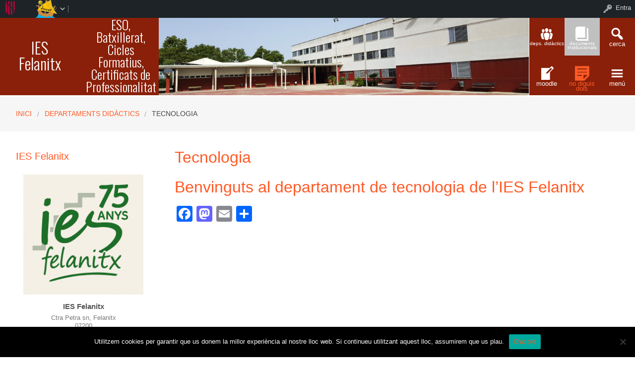

--- FILE ---
content_type: text/html; charset=UTF-8
request_url: https://www.iesfelanitx.cat/departaments-didactics/tecnologia/
body_size: 64049
content:


<!DOCTYPE html>
<!--[if lt IE 7]><html lang="ca" class="no-js lt-ie9 lt-ie8 lt-ie7"><![endif]-->
<!--[if ( IE 7 )&!( IEMobile )]><html lang="ca" class="no-js lt-ie9 lt-ie8"><![endif]-->
<!--[if ( IE 8 )&!( IEMobile )]><html lang="ca" class="no-js lt-ie9"><![endif]-->
<!--[if gt IE 8]><!--> <html lang="ca" class="no-js"><!--<![endif]-->

<head>

    <!-- Add common styles to all themes -->
    <style>

    /* ESTILS WIDGET CALENDAR */
    .widget .simcal-events-dots b{
        color: #ff5a26 !important;
    }

    .widget .simcal-today > div > span.simcal-day-label.simcal-day-number{
        border: 2px solid #ff5a26 !important;
    }
    /* FI ESTILS WIDGET CALENDAR */
</style>
    <style>
    .box-title{
        background-color:#ff2a2a    }
    .box-description{
        background-color:#ff5a26    }
    #icon-11, #icon-23{
        background-color:#ff5a26    }
    #icon-21, #icon-13{
        background-color:#ff2a2a    }
    button#icon-22 {
        color:#ff5a26 !important;
    }
    /** 2015.11.13 @nacho: Display correct color for arrows on SideMenuWalker Menu**/
    h1, h2, h3, h4, h5, h6, a, .dropDown.dashicons {
        color: #ff5a26  !important;
	
    }
    #menu-panel {
            border-bottom: 2px solid #ff5a26    }

    .entry-comments,
    .entry-categories>a,
    .entry-tags >a {
        color: #ff5a26  !important;
    }
    .entry-comments:before,
    .entry-categories:before,
    .entry-tags:before{
            color: #ff5a26     }
    .menu-link, .sub-menu-link {
            color: #ff5a26 !important;
    }
    .gce-today span.gce-day-number{
        border: 3px solid #ff5a26!important;
    }
    .gce-widget-grid .gce-calendar th abbr,
    .simcal-week-day {
        color: #ff5a26    }
    .button {
        color: #ff2a2a !important;
    }
    .button:hover {
        background-color:#ff2a2a !important;
        color:white !important;
    }

    #footer {
        background-color: #ff5a26    }
   
    @media screen and (max-width: 48.063em) {
        #icon-email{
            background-color:#ff5a26;
            opacity: 1;
        }
        #icon-maps{
           background-color:#ff5a26;
            opacity: 0.8;
        }
        #icon-phone{
           background-color:#ff5a26;
            opacity: 0.5;
        }
        #icon-11{
            background-color:#ff5a26;
            opacity: 0.8;
        }
        #icon-12{
           background-color:#ff5a26 !important;
            opacity: 0.5;
        }
        #icon-13{
           background-color:#ff5a26;
            opacity: 1;
        }
        #icon-21{
            background-color:#ff5a26 !important;
            opacity: 0.5;
        }
        #icon-22{
           background-color:#ff5a26 !important;
           opacity: 1;
        }
        button#icon-22{
            color:white !important;
        }
        #icon-23{
           background-color:#ff5a26;
            opacity: 0.8;
        }
    }

        
</style>

    <link href='https://fonts.googleapis.com/css?family=Oswald:400,300' rel='stylesheet' type='text/css'>
    <link href="https://maxcdn.bootstrapcdn.com/font-awesome/4.3.0/css/font-awesome.min.css" rel="stylesheet">

    <style>
#wpadminbar #wp-admin-bar-wccp_free_top_button .ab-icon:before {
	content: "\f160";
	color: #02CA02;
	top: 3px;
}
#wpadminbar #wp-admin-bar-wccp_free_top_button .ab-icon {
	transform: rotate(45deg);
}
</style>
<meta name='robots' content='max-image-preview:large' />
    <meta charset="UTF-8"/>
    <title>Tecnologia | IES Felanitx</title>

    <!-- google chrome frame for ie -->
    <meta http-equiv="X-UA-Compatible" content="IE=edge,chrome=1">

    <!-- mobile meta -->
    <meta name="HandheldFriendly" content="True">
    <meta name="MobileOptimized" content="320">
    <meta name="viewport" content="width=device-width, initial-scale=1.0"/>

        <link rel="shortcut icon" href="https://www.iesfelanitx.cat/wp-content/uploads/sites/41/2019/06/logoies.jpg">
    <link rel="pingback" href="https://www.iesfelanitx.cat/xmlrpc.php">

    <link rel='dns-prefetch' href='//static.addtoany.com' />
<link rel='dns-prefetch' href='//cdn.datatables.net' />
<link rel='dns-prefetch' href='//s.w.org' />
<link rel="alternate" type="application/rss+xml" title="IES Felanitx &raquo; canal d&#039;informació" href="https://www.iesfelanitx.cat/feed/" />
<link rel="alternate" type="application/rss+xml" title="IES Felanitx &raquo; Canal dels comentaris" href="https://www.iesfelanitx.cat/comments/feed/" />
		<script type="text/javascript">
			window._wpemojiSettings = {"baseUrl":"https:\/\/s.w.org\/images\/core\/emoji\/13.1.0\/72x72\/","ext":".png","svgUrl":"https:\/\/s.w.org\/images\/core\/emoji\/13.1.0\/svg\/","svgExt":".svg","source":{"concatemoji":"https:\/\/www.iesfelanitx.cat\/wp-includes\/js\/wp-emoji-release.min.js"}};
			!function(e,a,t){var n,r,o,i=a.createElement("canvas"),p=i.getContext&&i.getContext("2d");function s(e,t){var a=String.fromCharCode;p.clearRect(0,0,i.width,i.height),p.fillText(a.apply(this,e),0,0);e=i.toDataURL();return p.clearRect(0,0,i.width,i.height),p.fillText(a.apply(this,t),0,0),e===i.toDataURL()}function c(e){var t=a.createElement("script");t.src=e,t.defer=t.type="text/javascript",a.getElementsByTagName("head")[0].appendChild(t)}for(o=Array("flag","emoji"),t.supports={everything:!0,everythingExceptFlag:!0},r=0;r<o.length;r++)t.supports[o[r]]=function(e){if(!p||!p.fillText)return!1;switch(p.textBaseline="top",p.font="600 32px Arial",e){case"flag":return s([127987,65039,8205,9895,65039],[127987,65039,8203,9895,65039])?!1:!s([55356,56826,55356,56819],[55356,56826,8203,55356,56819])&&!s([55356,57332,56128,56423,56128,56418,56128,56421,56128,56430,56128,56423,56128,56447],[55356,57332,8203,56128,56423,8203,56128,56418,8203,56128,56421,8203,56128,56430,8203,56128,56423,8203,56128,56447]);case"emoji":return!s([10084,65039,8205,55357,56613],[10084,65039,8203,55357,56613])}return!1}(o[r]),t.supports.everything=t.supports.everything&&t.supports[o[r]],"flag"!==o[r]&&(t.supports.everythingExceptFlag=t.supports.everythingExceptFlag&&t.supports[o[r]]);t.supports.everythingExceptFlag=t.supports.everythingExceptFlag&&!t.supports.flag,t.DOMReady=!1,t.readyCallback=function(){t.DOMReady=!0},t.supports.everything||(n=function(){t.readyCallback()},a.addEventListener?(a.addEventListener("DOMContentLoaded",n,!1),e.addEventListener("load",n,!1)):(e.attachEvent("onload",n),a.attachEvent("onreadystatechange",function(){"complete"===a.readyState&&t.readyCallback()})),(n=t.source||{}).concatemoji?c(n.concatemoji):n.wpemoji&&n.twemoji&&(c(n.twemoji),c(n.wpemoji)))}(window,document,window._wpemojiSettings);
		</script>
		<style type="text/css">
img.wp-smiley,
img.emoji {
	display: inline !important;
	border: none !important;
	box-shadow: none !important;
	height: 1em !important;
	width: 1em !important;
	margin: 0 .07em !important;
	vertical-align: -0.1em !important;
	background: none !important;
	padding: 0 !important;
}
</style>
	<link rel='stylesheet' id='common-functions-css'  href='https://www.iesfelanitx.cat/wp-content/mu-plugins/common/styles/common-functions.css' type='text/css' media='all' />
<link rel='stylesheet' id='cnss_font_awesome_css-css'  href='https://www.iesfelanitx.cat/wp-content/plugins/easy-social-icons/css/font-awesome/css/all.min.css' type='text/css' media='all' />
<link rel='stylesheet' id='cnss_font_awesome_v4_shims-css'  href='https://www.iesfelanitx.cat/wp-content/plugins/easy-social-icons/css/font-awesome/css/v4-shims.min.css' type='text/css' media='all' />
<link rel='stylesheet' id='cnss_css-css'  href='https://www.iesfelanitx.cat/wp-content/plugins/easy-social-icons/css/cnss.css' type='text/css' media='all' />
<link rel='stylesheet' id='dashicons-css'  href='https://www.iesfelanitx.cat/wp-includes/css/dashicons.min.css' type='text/css' media='all' />
<link rel='stylesheet' id='admin-bar-css'  href='https://www.iesfelanitx.cat/wp-includes/css/admin-bar.min.css' type='text/css' media='all' />
<link rel='stylesheet' id='normalize-css'  href='https://www.iesfelanitx.cat/wp-content/themes/reactor/library/css/normalize.css' type='text/css' media='all' />
<link rel='stylesheet' id='foundation-css'  href='https://www.iesfelanitx.cat/wp-content/themes/reactor/library/css/foundation.min.css' type='text/css' media='all' />
<link rel='stylesheet' id='reactor-css'  href='https://www.iesfelanitx.cat/wp-content/themes/reactor/library/css/reactor.css' type='text/css' media='all' />
<link rel='stylesheet' id='wp-block-library-css'  href='https://www.iesfelanitx.cat/wp-includes/css/dist/block-library/style.min.css' type='text/css' media='all' />
<link rel='stylesheet' id='bp-login-form-block-css'  href='https://www.iesfelanitx.cat/wp-content/plugins/buddypress/bp-core/css/blocks/login-form.min.css' type='text/css' media='all' />
<link rel='stylesheet' id='bp-member-block-css'  href='https://www.iesfelanitx.cat/wp-content/plugins/buddypress/bp-members/css/blocks/member.min.css' type='text/css' media='all' />
<link rel='stylesheet' id='bp-members-block-css'  href='https://www.iesfelanitx.cat/wp-content/plugins/buddypress/bp-members/css/blocks/members.min.css' type='text/css' media='all' />
<link rel='stylesheet' id='bp-dynamic-members-block-css'  href='https://www.iesfelanitx.cat/wp-content/plugins/buddypress/bp-members/css/blocks/dynamic-members.min.css' type='text/css' media='all' />
<link rel='stylesheet' id='bp-latest-activities-block-css'  href='https://www.iesfelanitx.cat/wp-content/plugins/buddypress/bp-activity/css/blocks/latest-activities.min.css' type='text/css' media='all' />
<link rel='stylesheet' id='bp-recent-posts-block-css'  href='https://www.iesfelanitx.cat/wp-content/plugins/buddypress/bp-blogs/css/blocks/recent-posts.min.css' type='text/css' media='all' />
<link rel='stylesheet' id='bp-friends-block-css'  href='https://www.iesfelanitx.cat/wp-content/plugins/buddypress/bp-friends/css/blocks/friends.min.css' type='text/css' media='all' />
<link rel='stylesheet' id='bp-group-block-css'  href='https://www.iesfelanitx.cat/wp-content/plugins/buddypress/bp-groups/css/blocks/group.min.css' type='text/css' media='all' />
<link rel='stylesheet' id='bp-groups-block-css'  href='https://www.iesfelanitx.cat/wp-content/plugins/buddypress/bp-groups/css/blocks/groups.min.css' type='text/css' media='all' />
<link rel='stylesheet' id='bp-dynamic-groups-block-css'  href='https://www.iesfelanitx.cat/wp-content/plugins/buddypress/bp-groups/css/blocks/dynamic-groups.min.css' type='text/css' media='all' />
<link rel='stylesheet' id='bp-sitewide-notices-block-css'  href='https://www.iesfelanitx.cat/wp-content/plugins/buddypress/bp-messages/css/blocks/sitewide-notices.min.css' type='text/css' media='all' />
<link rel='stylesheet' id='gutenberg-pdfjs-css'  href='https://www.iesfelanitx.cat/wp-content/plugins/pdfjs-viewer-shortcode/inc/../blocks/dist/style.css' type='text/css' media='all' />
<link rel='stylesheet' id='cookie-notice-front-css'  href='https://www.iesfelanitx.cat/wp-content/plugins/cookie-notice/css/front.min.css' type='text/css' media='all' />
<link rel='stylesheet' id='email-subscribers-css'  href='https://www.iesfelanitx.cat/wp-content/plugins/email-subscribers/lite/public/css/email-subscribers-public.css' type='text/css' media='all' />
<link rel='stylesheet' id='style-grup_classe-css'  href='https://www.iesfelanitx.cat/wp-content/plugins/grup-classe/css/grup_classe.css' type='text/css' media='all' />
<link rel='stylesheet' id='wsl-widget-css'  href='https://www.iesfelanitx.cat/wp-content/plugins/wordpress-social-login/assets/css/style.css' type='text/css' media='all' />
<link rel='stylesheet' id='advanced-page-visit-counter-css'  href='https://www.iesfelanitx.cat/wp-content/plugins/advanced-page-visit-counter/public/css/advanced-page-visit-counter-public.css' type='text/css' media='all' />
<link rel='stylesheet' id='bp-admin-bar-css'  href='https://www.iesfelanitx.cat/wp-content/plugins/buddypress/bp-core/css/admin-bar.min.css' type='text/css' media='all' />
<link rel='stylesheet' id='bp-legacy-css-css'  href='https://www.iesfelanitx.cat/wp-content/plugins/buddypress/bp-templates/bp-legacy/css/buddypress.min.css' type='text/css' media='screen' />
<link rel='stylesheet' id='widgetopts-styles-css'  href='https://www.iesfelanitx.cat/wp-content/plugins/widget-options/assets/css/widget-options.css' type='text/css' media='all' />
<link rel='stylesheet' id='parent-style-css'  href='https://www.iesfelanitx.cat/wp-content/themes/reactor/style.css' type='text/css' media='all' />
<link rel='stylesheet' id='child-style-css'  href='https://www.iesfelanitx.cat/wp-content/themes/reactor-primaria-1/style.css' type='text/css' media='all' />
<link rel='stylesheet' id='simcal-qtip-css'  href='https://www.iesfelanitx.cat/wp-content/plugins/google-calendar-events/assets/generated/vendor/jquery.qtip.min.css' type='text/css' media='all' />
<link rel='stylesheet' id='simcal-default-calendar-grid-css'  href='https://www.iesfelanitx.cat/wp-content/plugins/google-calendar-events/assets/generated/default-calendar-grid.min.css' type='text/css' media='all' />
<link rel='stylesheet' id='simcal-default-calendar-list-css'  href='https://www.iesfelanitx.cat/wp-content/plugins/google-calendar-events/assets/generated/default-calendar-list.min.css' type='text/css' media='all' />
<link rel='stylesheet' id='addtoany-css'  href='https://www.iesfelanitx.cat/wp-content/plugins/add-to-any/addtoany.min.css' type='text/css' media='all' />
<link rel='stylesheet' id='authorizer-public-css-css'  href='https://www.iesfelanitx.cat/wp-content/plugins/authorizer/css/authorizer-public.css' type='text/css' media='all' />
<link rel='stylesheet' id='sccss_style-css'  href='https://www.iesfelanitx.cat/?sccss=1' type='text/css' media='all' />
<!--[if lte IE 8]>
<link rel='stylesheet' id='ie8-style-css'  href='https://www.iesfelanitx.cat/wp-content/themes/reactor/library/css/ie8.css' type='text/css' media='all' />
<![endif]-->
<script type='text/javascript' src='https://www.iesfelanitx.cat/wp-includes/js/jquery/jquery.min.js' id='jquery-core-js'></script>
<script type='text/javascript' src='https://www.iesfelanitx.cat/wp-includes/js/jquery/jquery-migrate.min.js' id='jquery-migrate-js'></script>
<script type='text/javascript' src='https://www.iesfelanitx.cat/wp-content/plugins/easy-social-icons/js/cnss.js' id='cnss_js-js'></script>
<script type='text/javascript' id='addtoany-core-js-before'>
window.a2a_config=window.a2a_config||{};a2a_config.callbacks=[];a2a_config.overlays=[];a2a_config.templates={};a2a_localize = {
	Share: "Comparteix",
	Save: "Desa",
	Subscribe: "Subscriure's",
	Email: "Correu electrònic",
	Bookmark: "Preferit",
	ShowAll: "Mostra tots",
	ShowLess: "Mostra menys",
	FindServices: "Cerca servei(s)",
	FindAnyServiceToAddTo: "Troba instantàniament qualsevol servei per a afegir a",
	PoweredBy: "Potenciat per",
	ShareViaEmail: "Comparteix per correu electrònic",
	SubscribeViaEmail: "Subscriu-me per correu electrònic",
	BookmarkInYourBrowser: "Afegiu l'adreça d'interès al vostre navegador",
	BookmarkInstructions: "Premeu Ctrl+D o \u2318+D per afegir als preferits aquesta pàgina",
	AddToYourFavorites: "Afegiu als vostres favorits",
	SendFromWebOrProgram: "Envia des de qualsevol adreça o programa de correu electrònic",
	EmailProgram: "Programa de correu electrònic",
	More: "Més&#8230;",
	ThanksForSharing: "Gràcies per compartir!",
	ThanksForFollowing: "Gràcies per seguir!"
};
</script>
<script type='text/javascript' defer src='https://static.addtoany.com/menu/page.js' id='addtoany-core-js'></script>
<script type='text/javascript' defer src='https://www.iesfelanitx.cat/wp-content/plugins/add-to-any/addtoany.min.js' id='addtoany-jquery-js'></script>
<script type='text/javascript' id='cookie-notice-front-js-before'>
var cnArgs = {"ajaxUrl":"https:\/\/www.iesfelanitx.cat\/wp-admin\/admin-ajax.php","nonce":"f26c5687e8","hideEffect":"fade","position":"bottom","onScroll":false,"onScrollOffset":100,"onClick":false,"cookieName":"cookie_notice_accepted","cookieTime":2592000,"cookieTimeRejected":2592000,"globalCookie":false,"redirection":false,"cache":false,"revokeCookies":false,"revokeCookiesOpt":"automatic"};
</script>
<script type='text/javascript' src='https://www.iesfelanitx.cat/wp-content/plugins/cookie-notice/js/front.min.js' id='cookie-notice-front-js'></script>
<script type='text/javascript' id='advanced-page-visit-counter-js-extra'>
/* <![CDATA[ */
var apvc_rest = {"ap_rest_url":"https:\/\/www.iesfelanitx.cat\/wp-json\/","wp_rest":"bedc301bef","ap_cpt":"page"};
/* ]]> */
</script>
<script type='text/javascript' src='https://www.iesfelanitx.cat/wp-content/plugins/advanced-page-visit-counter/public/js/advanced-page-visit-counter-public.js' id='advanced-page-visit-counter-js'></script>
<script type='text/javascript' id='bp-confirm-js-extra'>
/* <![CDATA[ */
var BP_Confirm = {"are_you_sure":"Esteu segurs?"};
/* ]]> */
</script>
<script type='text/javascript' src='https://www.iesfelanitx.cat/wp-content/plugins/buddypress/bp-core/js/confirm.min.js' id='bp-confirm-js'></script>
<script type='text/javascript' src='https://www.iesfelanitx.cat/wp-content/plugins/buddypress/bp-core/js/widget-members.min.js' id='bp-widget-members-js'></script>
<script type='text/javascript' src='https://www.iesfelanitx.cat/wp-content/plugins/buddypress/bp-core/js/jquery-query.min.js' id='bp-jquery-query-js'></script>
<script type='text/javascript' src='https://www.iesfelanitx.cat/wp-content/plugins/buddypress/bp-core/js/vendor/jquery-cookie.min.js' id='bp-jquery-cookie-js'></script>
<script type='text/javascript' src='https://www.iesfelanitx.cat/wp-content/plugins/buddypress/bp-core/js/vendor/jquery-scroll-to.min.js' id='bp-jquery-scroll-to-js'></script>
<script type='text/javascript' id='bp-legacy-js-js-extra'>
/* <![CDATA[ */
var BP_DTheme = {"accepted":"Acceptat","close":"Tanca","comments":"comentaris","leave_group_confirm":"Segur que voleu deixar aquest grup?","mark_as_fav":"Preferit","my_favs":"Els meus favorits","rejected":"Rebutjat","remove_fav":"Suprimeix els preferits","show_all":"Mostra-ho tot","show_all_comments":"Mostra tots els comentaris d'aquest fil","show_x_comments":"Mostra tots els comentaris (%d)","unsaved_changes":"El perfil t\u00e9 canvis sense desar. Si deixeu la p\u00e0gina, els canvis es perdran.","view":"Visualitza","store_filter_settings":""};
/* ]]> */
</script>
<script type='text/javascript' src='https://www.iesfelanitx.cat/wp-content/plugins/buddypress/bp-templates/bp-legacy/js/buddypress.min.js' id='bp-legacy-js-js'></script>
<script type='text/javascript' src='https://www.iesfelanitx.cat/wp-content/themes/reactor/library/js/vendor/custom.modernizr.js' id='modernizr-js-js'></script>
<script type='text/javascript' src='https://www.iesfelanitx.cat/wp-content/themes/reactor/library/js/xtec.js' id='xtec-js-js'></script>
<script type='text/javascript' id='auth_public_scripts-js-extra'>
/* <![CDATA[ */
var auth = {"wpLoginUrl":"https:\/\/www.iesfelanitx.cat\/wp-login.php?redirect_to=%2Fdepartaments-didactics%2Ftecnologia%2F","publicWarning":"","anonymousNotice":"<p>Notice: You are browsing this site anonymously, and only have access to a portion of its content.<\/p>\r\n","logIn":"Log In"};
/* ]]> */
</script>
<script type='text/javascript' src='https://www.iesfelanitx.cat/wp-content/plugins/authorizer/js/authorizer-public.js' id='auth_public_scripts-js'></script>
<link rel="https://api.w.org/" href="https://www.iesfelanitx.cat/wp-json/" /><link rel="alternate" type="application/json" href="https://www.iesfelanitx.cat/wp-json/wp/v2/pages/608" /><link rel="canonical" href="https://www.iesfelanitx.cat/departaments-didactics/tecnologia/" />
<link rel='shortlink' href='https://www.iesfelanitx.cat/?p=608' />
<link rel="alternate" type="application/json+oembed" href="https://www.iesfelanitx.cat/wp-json/oembed/1.0/embed?url=https%3A%2F%2Fwww.iesfelanitx.cat%2Fdepartaments-didactics%2Ftecnologia%2F" />
<link rel="alternate" type="text/xml+oembed" href="https://www.iesfelanitx.cat/wp-json/oembed/1.0/embed?url=https%3A%2F%2Fwww.iesfelanitx.cat%2Fdepartaments-didactics%2Ftecnologia%2F&#038;format=xml" />
		<script type="text/javascript">
			var StrCPVisits_page_data = {
				'abort' : 'false',
				'title' : 'Tecnologia',
			};
		</script>
		<script type="text/javascript">
           var ajaxurl = "https://www.iesfelanitx.cat/wp-admin/admin-ajax.php";
         </script><script id="wpcp_disable_selection" type="text/javascript">
var image_save_msg='You are not allowed to save images!';
	var no_menu_msg='Context Menu disabled!';
	var smessage = "Content is protected !!";

function disableEnterKey(e)
{
	var elemtype = e.target.tagName;
	
	elemtype = elemtype.toUpperCase();
	
	if (elemtype == "TEXT" || elemtype == "TEXTAREA" || elemtype == "INPUT" || elemtype == "PASSWORD" || elemtype == "SELECT" || elemtype == "OPTION" || elemtype == "EMBED")
	{
		elemtype = 'TEXT';
	}
	
	if (e.ctrlKey){
     var key;
     if(window.event)
          key = window.event.keyCode;     //IE
     else
          key = e.which;     //firefox (97)
    //if (key != 17) alert(key);
     if (elemtype!= 'TEXT' && (key == 97 || key == 65 || key == 67 || key == 99 || key == 88 || key == 120 || key == 26 || key == 85  || key == 86 || key == 83 || key == 43 || key == 73))
     {
		if(wccp_free_iscontenteditable(e)) return true;
		show_wpcp_message('You are not allowed to copy content or view source');
		return false;
     }else
     	return true;
     }
}


/*For contenteditable tags*/
function wccp_free_iscontenteditable(e)
{
	var e = e || window.event; // also there is no e.target property in IE. instead IE uses window.event.srcElement
  	
	var target = e.target || e.srcElement;

	var elemtype = e.target.nodeName;
	
	elemtype = elemtype.toUpperCase();
	
	var iscontenteditable = "false";
		
	if(typeof target.getAttribute!="undefined" ) iscontenteditable = target.getAttribute("contenteditable"); // Return true or false as string
	
	var iscontenteditable2 = false;
	
	if(typeof target.isContentEditable!="undefined" ) iscontenteditable2 = target.isContentEditable; // Return true or false as boolean

	if(target.parentElement.isContentEditable) iscontenteditable2 = true;
	
	if (iscontenteditable == "true" || iscontenteditable2 == true)
	{
		if(typeof target.style!="undefined" ) target.style.cursor = "text";
		
		return true;
	}
}

////////////////////////////////////
function disable_copy(e)
{	
	var e = e || window.event; // also there is no e.target property in IE. instead IE uses window.event.srcElement
	
	var elemtype = e.target.tagName;
	
	elemtype = elemtype.toUpperCase();
	
	if (elemtype == "TEXT" || elemtype == "TEXTAREA" || elemtype == "INPUT" || elemtype == "PASSWORD" || elemtype == "SELECT" || elemtype == "OPTION" || elemtype == "EMBED")
	{
		elemtype = 'TEXT';
	}
	
	if(wccp_free_iscontenteditable(e)) return true;
	
	var isSafari = /Safari/.test(navigator.userAgent) && /Apple Computer/.test(navigator.vendor);
	
	var checker_IMG = '';
	if (elemtype == "IMG" && checker_IMG == 'checked' && e.detail >= 2) {show_wpcp_message(alertMsg_IMG);return false;}
	if (elemtype != "TEXT")
	{
		if (smessage !== "" && e.detail == 2)
			show_wpcp_message(smessage);
		
		if (isSafari)
			return true;
		else
			return false;
	}	
}

//////////////////////////////////////////
function disable_copy_ie()
{
	var e = e || window.event;
	var elemtype = window.event.srcElement.nodeName;
	elemtype = elemtype.toUpperCase();
	if(wccp_free_iscontenteditable(e)) return true;
	if (elemtype == "IMG") {show_wpcp_message(alertMsg_IMG);return false;}
	if (elemtype != "TEXT" && elemtype != "TEXTAREA" && elemtype != "INPUT" && elemtype != "PASSWORD" && elemtype != "SELECT" && elemtype != "OPTION" && elemtype != "EMBED")
	{
		return false;
	}
}	
function reEnable()
{
	return true;
}
document.onkeydown = disableEnterKey;
document.onselectstart = disable_copy_ie;
if(navigator.userAgent.indexOf('MSIE')==-1)
{
	document.onmousedown = disable_copy;
	document.onclick = reEnable;
}
function disableSelection(target)
{
    //For IE This code will work
    if (typeof target.onselectstart!="undefined")
    target.onselectstart = disable_copy_ie;
    
    //For Firefox This code will work
    else if (typeof target.style.MozUserSelect!="undefined")
    {target.style.MozUserSelect="none";}
    
    //All other  (ie: Opera) This code will work
    else
    target.onmousedown=function(){return false}
    target.style.cursor = "default";
}
//Calling the JS function directly just after body load
window.onload = function(){disableSelection(document.body);};

//////////////////special for safari Start////////////////
var onlongtouch;
var timer;
var touchduration = 1000; //length of time we want the user to touch before we do something

var elemtype = "";
function touchstart(e) {
	var e = e || window.event;
  // also there is no e.target property in IE.
  // instead IE uses window.event.srcElement
  	var target = e.target || e.srcElement;
	
	elemtype = window.event.srcElement.nodeName;
	
	elemtype = elemtype.toUpperCase();
	
	if(!wccp_pro_is_passive()) e.preventDefault();
	if (!timer) {
		timer = setTimeout(onlongtouch, touchduration);
	}
}

function touchend() {
    //stops short touches from firing the event
    if (timer) {
        clearTimeout(timer);
        timer = null;
    }
	onlongtouch();
}

onlongtouch = function(e) { //this will clear the current selection if anything selected
	
	if (elemtype != "TEXT" && elemtype != "TEXTAREA" && elemtype != "INPUT" && elemtype != "PASSWORD" && elemtype != "SELECT" && elemtype != "EMBED" && elemtype != "OPTION")	
	{
		if (window.getSelection) {
			if (window.getSelection().empty) {  // Chrome
			window.getSelection().empty();
			} else if (window.getSelection().removeAllRanges) {  // Firefox
			window.getSelection().removeAllRanges();
			}
		} else if (document.selection) {  // IE?
			document.selection.empty();
		}
		return false;
	}
};

document.addEventListener("DOMContentLoaded", function(event) { 
    window.addEventListener("touchstart", touchstart, false);
    window.addEventListener("touchend", touchend, false);
});

function wccp_pro_is_passive() {

  var cold = false,
  hike = function() {};

  try {
	  const object1 = {};
  var aid = Object.defineProperty(object1, 'passive', {
  get() {cold = true}
  });
  window.addEventListener('test', hike, aid);
  window.removeEventListener('test', hike, aid);
  } catch (e) {}

  return cold;
}
/*special for safari End*/
</script>
<script id="wpcp_disable_Right_Click" type="text/javascript">
document.ondragstart = function() { return false;}
	function nocontext(e) {
	   return false;
	}
	document.oncontextmenu = nocontext;
</script>

	<script type="text/javascript">var ajaxurl = 'https://www.iesfelanitx.cat/wp-admin/admin-ajax.php';</script>

<style type="text/css">
		ul.cnss-social-icon li.cn-fa-icon a:hover{opacity: 0.7!important;color:#ffffff!important;}
		</style><style type="text/css" media="screen">
   .woocommerce #customer_details .col-1,.woocommerce #customer_details .col-2{
    width: 48%;
   }
    .cart-collaterals .cross-sells{
    display: none;
   }
   
@media (max-width:640px) {
     .woocommerce #customer_details .col-1,.woocommerce #customer_details .col-2{
    width: 100% !important;
   }
}
</style>
<style type="text/css" media="print">#wpadminbar { display:none; }</style>
	<style type="text/css" media="screen">
	html { margin-top: 32px !important; }
	* html body { margin-top: 32px !important; }
	@media screen and ( max-width: 782px ) {
		html { margin-top: 46px !important; }
		* html body { margin-top: 46px !important; }
	}
</style>
	
</head>

<body data-rsssl=1 class="bp-legacy page-template-default page page-id-608 page-child parent-pageid-552 admin-bar no-customize-support cookies-not-set unselectable elementor-default elementor-kit-5233 no-js">
        <div id="page" class="hfeed site">
            
        <header id="header" class="site-header" role="banner">
            <div class="row">
                <div class="large-12 small-12 columns">
                    
                    
    <!-- Caixa amb el nom del centre -->
    <div class="hide-for-small large-3 columns">
        <div class="row">
            <div class="box-title large-6 columns">
                <div class="box-content">
                    <div>
                        <a style="font-size:2.5vw"
                           href="https://www.iesfelanitx.cat">
                            IES Felanitx                        </a>
                    </div>
                </div>
            </div>
            <!-- Caixa amb la descripció del centre -->
            <div class="box-description large-6 columns">
                <div class="box-content">
                    <div>
                                                    <span style="font-size:2vw">
                        ESO, Batxillerat, Cicles Formatius, Certificats de Professionalitat                        </span>
                                            </div>
                </div>
            </div>
        </div>
    </div>

    <div class="box-image hide-for-small large-7 columns">
        <!-- Imatge/Carrusel -->
                        <div class='box-content'>
                    <div class='CoverImage FlexEmbed FlexEmbed--3by1'
                         style="background-image:url(https://www.iesfelanitx.cat/wp-content/uploads/sites/41/2019/06/header1-1.jpg)">
                    </div>
                </div>
                    </div>

    <!-- Logo i nom per mobils -->
    <div class="small-12 columns box-titlemobile show-for-small">
        <div class="box-titlemobile-inner row">
            <div class="box-titlemobile-logo">
                <img src="https://www.iesfelanitx.cat/wp-content/uploads/sites/41/2025/04/Logo-75-anys.png">
            </div>
            <div class="box-titlemobile-schoolName">
                <a href="https://www.iesfelanitx.cat">
                    <span>IES Felanitx</span>
                </a><br>
                                <span id="schoolCity"></span>
            </div>
        </div>
    </div>

    <!-- Graella d'icones -->
    <div id="box-grid" class="box-grid large-2 small-12 columns">
        <div class="box-content-grid row icon-box">
            <div class="topicons large-4 small-4 columns show-for-small">
                                            <button id="icon-email" onclick="window.location.href='www.iesfelanitx.catcontacte'" class="dashicons dashicons-email">
                                                                <span class="text_icon">Correu</span>
                </button>
            </div>

            <div class="topicons large-4 small-4 columns show-for-small">
                                        <button id="icon-maps" title="Mapa" onclick="window.open('https://goo.gl/maps/SErXCbF7Xp5crSSX7','_blank')" class="dashicons dashicons-location-alt">
                                        <span class="text_icon">Mapa</span>
                </button>
            </div>

            <div class="topicons large-4 small-4 columns show-for-small">
                <button id="icon-phone" title="Trucar" onclick="window.location.href='tel:+34 971581804 / +34 971580497'" class="dashicons dashicons-phone">
                    <span class="text_icon">+34 971581804 / +34 971580497</span>
                </button>
            </div>

            <div class="topicons small-4 large-4 columns"><button id="icon-11" title="Deps. didàctics" onclick="window.open('https://www.iesfelanitx.cat/departaments-didactics/', '_blank')" class="dashicons dashicons-groups" _blank><span style="font-size: 0.8vw;" class="text_icon">Deps. didàctics</span></button></div><div class="topicons small-4 large-4 columns"><button id="icon-12" title="Documents institucionals" onclick="window.open('https://www.iesfelanitx.cat/documents-institucionals/', '_self')" class="dashicons dashicons-book" _self><span style="font-size: 0.8vw;" class="text_icon">Documents institucionals</span></button></div>
            <div class="topicons small-4 large-4 columns">
                <button id="icon-13" class="dashicons dashicons-search" title="CERCA" onclick="cerca_toggle();">
                    <span class="text_icon">cerca</span>
                </button>
            </div>

            <div id="search-panel" class="small-12 large-12 columns">
                <form role="search" method="get" class="search-form" action="https://www.iesfelanitx.cat">
                    <input type="search" class="search-field" placeholder="Cerca i pulsa enter…" value="" name="s" title="Cerca:">
                    <input type="submit" style="position: absolute; left: -9999px; width: 1px; height: 1px;">
                </form>
            </div>

            <div class="topicons small-4 large-4 columns"><button id="icon-21" title="Moodle" onclick="window.open('https://aulavirtual.caib.es/c07007905/', '_blank')" class="dashicons dashicons-welcome-write-blog" _blank><span style="font-size: 1vw;" class="text_icon">Moodle</span></button></div><div class="topicons small-4 large-4 columns"><button id="icon-22" title="No diguis dois" onclick="window.open('https://revistanodiguisdois.school.blog/', '_blank')" class="dashicons dashicons-format-aside" _blank><span style="font-size: 1vw;" class="text_icon">No diguis dois</span></button></div>
            <div class="topicons small-4 large-4 columns">
                <button id="icon-23" class="dashicons dashicons-menu"
                   title="MENU"
                   onclick="menu_toggle();">
                   <span class="text_icon">menú</span>
                </button>
            </div>
        </div>
    </div>

                    
                </div><!-- .columns -->
            </div><!-- .row -->
        </header><!-- #header -->
        
                
        <div id="main" class="wrapper">

	<div id="primary" class="site-content">
    
    	<div id='menu-panel' class='large-12'><ul id="menu-menu-principal" class="menu-principal"><li id="nav-menu-item-194" class="main-menu-item  menu-item-even menu-item-depth-0 menu-item menu-item-type-post_type menu-item-object-page menu-item-has-children"><a href="https://www.iesfelanitx.cat/linstitut/" class="menu-link main-menu-link">L’institut</a>
<ul class="sub-menu menu-odd  menu-depth-1">
	<li id="nav-menu-item-195" class="sub-menu-item  menu-item-odd menu-item-depth-1 menu-item menu-item-type-post_type menu-item-object-page"><a href="https://www.iesfelanitx.cat/linstitut/installacions/" class="menu-link sub-menu-link">Instal·lacions</a></li>
	<li id="nav-menu-item-196" class="sub-menu-item  menu-item-odd menu-item-depth-1 menu-item menu-item-type-post_type menu-item-object-page"><a href="https://www.iesfelanitx.cat/linstitut/consell-escolar/" class="menu-link sub-menu-link">Horari general</a></li>
	<li id="nav-menu-item-197" class="sub-menu-item  menu-item-odd menu-item-depth-1 menu-item menu-item-type-post_type menu-item-object-page"><a href="https://www.iesfelanitx.cat/linstitut/historia/" class="menu-link sub-menu-link">Història</a></li>
	<li id="nav-menu-item-198" class="sub-menu-item  menu-item-odd menu-item-depth-1 menu-item menu-item-type-post_type menu-item-object-page"><a href="https://www.iesfelanitx.cat/linstitut/on-som/" class="menu-link sub-menu-link">On som</a></li>
</ul>
</li>
<li id="nav-menu-item-577" class="main-menu-item  menu-item-even menu-item-depth-0 menu-item menu-item-type-post_type menu-item-object-page current-page-ancestor menu-item-has-children"><a href="https://www.iesfelanitx.cat/departaments-didactics/" class="menu-link main-menu-link">Departaments didàctics</a>
<ul class="sub-menu menu-odd  menu-depth-1">
	<li id="nav-menu-item-590" class="sub-menu-item  menu-item-odd menu-item-depth-1 menu-item menu-item-type-post_type menu-item-object-page"><a href="https://www.iesfelanitx.cat/departaments-didactics/agraria/" class="menu-link sub-menu-link">FP Agrària</a></li>
	<li id="nav-menu-item-591" class="sub-menu-item  menu-item-odd menu-item-depth-1 menu-item menu-item-type-post_type menu-item-object-page"><a href="https://www.iesfelanitx.cat/departaments-didactics/administracio-economia/" class="menu-link sub-menu-link">Administració-Economia</a></li>
	<li id="nav-menu-item-592" class="sub-menu-item  menu-item-odd menu-item-depth-1 menu-item menu-item-type-post_type menu-item-object-page"><a href="https://www.iesfelanitx.cat/departaments-didactics/biologia-geologia/" class="menu-link sub-menu-link">Biologia-Geologia</a></li>
	<li id="nav-menu-item-593" class="sub-menu-item  menu-item-odd menu-item-depth-1 menu-item menu-item-type-post_type menu-item-object-page"><a href="https://www.iesfelanitx.cat/departaments-didactics/geografia-i-historia/" class="menu-link sub-menu-link">Geografia i Història</a></li>
	<li id="nav-menu-item-623" class="sub-menu-item  menu-item-odd menu-item-depth-1 menu-item menu-item-type-post_type menu-item-object-page"><a href="https://www.iesfelanitx.cat/departaments-didactics/educacio-plastica-i-visual/" class="menu-link sub-menu-link">Educació plàstica i visual</a></li>
	<li id="nav-menu-item-624" class="sub-menu-item  menu-item-odd menu-item-depth-1 menu-item menu-item-type-post_type menu-item-object-page"><a href="https://www.iesfelanitx.cat/departaments-didactics/educacio-fisica/" class="menu-link sub-menu-link">Educació física</a></li>
	<li id="nav-menu-item-625" class="sub-menu-item  menu-item-odd menu-item-depth-1 menu-item menu-item-type-post_type menu-item-object-page"><a href="https://www.iesfelanitx.cat/departaments-didactics/installacions-electrotecniques/" class="menu-link sub-menu-link">Departament d’Electricitat</a></li>
	<li id="nav-menu-item-626" class="sub-menu-item  menu-item-odd menu-item-depth-1 menu-item menu-item-type-post_type menu-item-object-page"><a href="https://www.iesfelanitx.cat/departaments-didactics/filosofia/" class="menu-link sub-menu-link">Filosofia</a></li>
	<li id="nav-menu-item-627" class="sub-menu-item  menu-item-odd menu-item-depth-1 menu-item menu-item-type-post_type menu-item-object-page"><a href="https://www.iesfelanitx.cat/departaments-didactics/fisica-i-quimica/" class="menu-link sub-menu-link">Física i química</a></li>
	<li id="nav-menu-item-628" class="sub-menu-item  menu-item-odd menu-item-depth-1 menu-item menu-item-type-post_type menu-item-object-page"><a href="https://www.iesfelanitx.cat/departaments-didactics/ll-castellana/" class="menu-link sub-menu-link">Ll. Castellana y literatura</a></li>
	<li id="nav-menu-item-629" class="sub-menu-item  menu-item-odd menu-item-depth-1 menu-item menu-item-type-post_type menu-item-object-page"><a href="https://www.iesfelanitx.cat/departaments-didactics/ll-catalana/" class="menu-link sub-menu-link">Ll. Catalana i literatura</a></li>
	<li id="nav-menu-item-630" class="sub-menu-item  menu-item-odd menu-item-depth-1 menu-item menu-item-type-post_type menu-item-object-page"><a href="https://www.iesfelanitx.cat/departaments-didactics/llengues-estrangeres/" class="menu-link sub-menu-link">Llengües estrangeres</a></li>
	<li id="nav-menu-item-631" class="sub-menu-item  menu-item-odd menu-item-depth-1 menu-item menu-item-type-post_type menu-item-object-page"><a href="https://www.iesfelanitx.cat/departaments-didactics/llengues-i-cultura-classiques/" class="menu-link sub-menu-link">Llengües i cultura clàssiques</a></li>
	<li id="nav-menu-item-632" class="sub-menu-item  menu-item-odd menu-item-depth-1 menu-item menu-item-type-post_type menu-item-object-page"><a href="https://www.iesfelanitx.cat/departaments-didactics/matematiques/" class="menu-link sub-menu-link">Matemàtiques</a></li>
	<li id="nav-menu-item-633" class="sub-menu-item  menu-item-odd menu-item-depth-1 menu-item menu-item-type-post_type menu-item-object-page"><a href="https://www.iesfelanitx.cat/departaments-didactics/musica/" class="menu-link sub-menu-link">Música</a></li>
	<li id="nav-menu-item-634" class="sub-menu-item  menu-item-odd menu-item-depth-1 menu-item menu-item-type-post_type menu-item-object-page"><a href="https://www.iesfelanitx.cat/departaments-didactics/orientacio/" class="menu-link sub-menu-link">Orientació</a></li>
	<li id="nav-menu-item-635" class="sub-menu-item  menu-item-odd menu-item-depth-1 menu-item menu-item-type-post_type menu-item-object-page"><a href="https://www.iesfelanitx.cat/departaments-didactics/religio/" class="menu-link sub-menu-link">Religió</a></li>
	<li id="nav-menu-item-639" class="sub-menu-item  menu-item-odd menu-item-depth-1 menu-item menu-item-type-custom menu-item-object-custom"><a href="http://iesfelanitxtecnologia.blogspot.com/" class="menu-link sub-menu-link">Tecnologia</a></li>
	<li id="nav-menu-item-5693" class="sub-menu-item  menu-item-odd menu-item-depth-1 menu-item menu-item-type-custom menu-item-object-custom"><a href="https://sites.google.com/d/1UbjmqjIBuRXaLjjxXyNX70hNBgKiWHnR/p/1k5C5wmv_F4vQbY6P6LItmJAs37W53KPD/edit" class="menu-link sub-menu-link">Hoteleria i turisme</a></li>
</ul>
</li>
<li id="nav-menu-item-652" class="main-menu-item  menu-item-even menu-item-depth-0 menu-item menu-item-type-post_type menu-item-object-page menu-item-has-children"><a href="https://www.iesfelanitx.cat/oferta-educativa/" class="menu-link main-menu-link">Oferta educativa</a>
<ul class="sub-menu menu-odd  menu-depth-1">
	<li id="nav-menu-item-653" class="sub-menu-item  menu-item-odd menu-item-depth-1 menu-item menu-item-type-post_type menu-item-object-page"><a href="https://www.iesfelanitx.cat/oferta-educativa/eso/" class="menu-link sub-menu-link">ESO</a></li>
	<li id="nav-menu-item-655" class="sub-menu-item  menu-item-odd menu-item-depth-1 menu-item menu-item-type-post_type menu-item-object-page"><a href="https://www.iesfelanitx.cat/oferta-educativa/formacio-professional/" class="menu-link sub-menu-link">Formació Professional</a></li>
	<li id="nav-menu-item-654" class="sub-menu-item  menu-item-odd menu-item-depth-1 menu-item menu-item-type-post_type menu-item-object-page"><a href="https://www.iesfelanitx.cat/oferta-educativa/batxillerat/" class="menu-link sub-menu-link">Batxillerat</a></li>
	<li id="nav-menu-item-4745" class="sub-menu-item  menu-item-odd menu-item-depth-1 menu-item menu-item-type-post_type menu-item-object-page"><a href="https://www.iesfelanitx.cat/certificats-de-professionalitat/" class="menu-link sub-menu-link">CERTIFICATS PROFESSIONALS</a></li>
</ul>
</li>
<li id="nav-menu-item-800" class="main-menu-item  menu-item-even menu-item-depth-0 menu-item menu-item-type-post_type menu-item-object-page"><a href="https://www.iesfelanitx.cat/amipa/" class="menu-link main-menu-link">AFA IES Felanitx</a></li>
<li id="nav-menu-item-5162" class="main-menu-item  menu-item-even menu-item-depth-0 menu-item menu-item-type-post_type menu-item-object-page menu-item-has-children"><a href="https://www.iesfelanitx.cat/programes-erasmus/" class="menu-link main-menu-link">Programes ERASMUS +</a>
<ul class="sub-menu menu-odd  menu-depth-1">
	<li id="nav-menu-item-5150" class="sub-menu-item  menu-item-odd menu-item-depth-1 menu-item menu-item-type-post_type menu-item-object-page"><a href="https://www.iesfelanitx.cat/erasmus-2/" class="menu-link sub-menu-link">Erasmus + FP</a></li>
	<li id="nav-menu-item-5149" class="sub-menu-item  menu-item-odd menu-item-depth-1 menu-item menu-item-type-post_type menu-item-object-page"><a href="https://www.iesfelanitx.cat/erasmus-edu/" class="menu-link sub-menu-link">Erasmus Educació</a></li>
</ul>
</li>
<li id="nav-menu-item-5140" class="main-menu-item  menu-item-even menu-item-depth-0 menu-item menu-item-type-custom menu-item-object-custom"><a href="https://sites.google.com/iesfelanitx.cat/criteris-de-qualificaci-ies-fe/p%C3%A0gina-principal" class="menu-link main-menu-link">Criteris de qualificació 25-26</a></li>
<li id="nav-menu-item-1372" class="main-menu-item  menu-item-even menu-item-depth-0 menu-item menu-item-type-post_type menu-item-object-page"><a href="https://www.iesfelanitx.cat/tutoria-2/" class="menu-link main-menu-link">TUTORIA</a></li>
</ul></div>
		<ul class="breadcrumb-trail breadcrumbs"><li class="trail-begin"><a href="https://www.iesfelanitx.cat" title="IES Felanitx" rel="home">Inici</a></li>
			 <a href="https://www.iesfelanitx.cat/departaments-didactics/" title="Departaments didàctics">Departaments didàctics</a>
			 <li class="trail-end">Tecnologia</li>
		</ul>    
        <div id="content" role="main">
        	<div class="row">
                <div class="large-9 small-12 push-3 columns">
                
                                 
					
    

	       
		                      
        
        <article id="post-608" class="post-608 page type-page status-publish hentry">
            <div class="entry-body">

            	        <header class="entry-header">
            <h1 class="entry-title">Tecnologia</h1>
        </header><!-- .entry-header -->

                <div class="entry-content">
                    
<h1><a href="http://iesfelanitxtecnologia.blogspot.com/">Benvinguts al departament de tecnologia de l&#8217;IES Felanitx</a></h1>
<div class="addtoany_share_save_container addtoany_content addtoany_content_bottom"><div class="a2a_kit a2a_kit_size_32 addtoany_list" data-a2a-url="https://www.iesfelanitx.cat/departaments-didactics/tecnologia/" data-a2a-title="Tecnologia"><a class="a2a_button_facebook" href="https://www.addtoany.com/add_to/facebook?linkurl=https%3A%2F%2Fwww.iesfelanitx.cat%2Fdepartaments-didactics%2Ftecnologia%2F&amp;linkname=Tecnologia" title="Facebook" rel="nofollow noopener" target="_blank"></a><a class="a2a_button_mastodon" href="https://www.addtoany.com/add_to/mastodon?linkurl=https%3A%2F%2Fwww.iesfelanitx.cat%2Fdepartaments-didactics%2Ftecnologia%2F&amp;linkname=Tecnologia" title="Mastodon" rel="nofollow noopener" target="_blank"></a><a class="a2a_button_email" href="https://www.addtoany.com/add_to/email?linkurl=https%3A%2F%2Fwww.iesfelanitx.cat%2Fdepartaments-didactics%2Ftecnologia%2F&amp;linkname=Tecnologia" title="Email" rel="nofollow noopener" target="_blank"></a><a class="a2a_dd addtoany_share_save addtoany_share" href="https://www.addtoany.com/share"></a></div></div>                </div><!-- .entry-content -->

                <footer class="entry-footer">
					                </footer><!-- .entry-footer -->

            </div><!-- .entry-body -->
        </article><!-- #post -->
		   
        
    
	
                    
                                
                </div><!-- .columns -->

                	    
        
        
        <div id="sidebar" class="sidebar large-3 small-12 pull-9 columns" role="complementary">
            <div id="logo_centre_widget-8" class="widget widget_logo_centre_widget"><h4 class="widget-title">IES Felanitx</h4>        <div class="targeta_id_centre row">
                            <div class="large-12 small-12 columns logo_clear hide-for-small"> 
                    <img id="logo_entity" src="https://www.iesfelanitx.cat/wp-content/uploads/sites/41/2025/04/Logo-75-anys.png">					
                </div> 
            
                    <div class="large-12 small-12 columns logo_clear ">
                <div class="vcard">
                    <span id="tar-nomCentre">IES Felanitx</span>
                    <div class="adr">
                        <span class="street-address">Ctra Petra sn, Felanitx</span><br>
                        <span class="postal-code">07200</span> 
                        <span class="locality"></span>  
                        <span class="region" title="Catalunya">Catalunya</span>
                        <span class="country-name">Espanya</span>
                        <div class="tel">
                            <span>+34 971581804 / +34 971580497</span>
                        </div>
                                                            <a id="tar-mapa" target="_blank" href="https://goo.gl/maps/SErXCbF7Xp5crSSX7">mapa</a>
                                                                                    <span class="pipe" >|</span>
                                                                        <a id="tar-contacte" href="https://www.iesfelanitx.cat/contacte">contacte</a>
                                            </div>		 
                </div>	
            </div>		 
        </div>
        </div>                </div><!-- #sidebar -->
        
        
    
            </div><!-- .row -->
        </div><!-- #content -->
        
                
	</div><!-- #primary -->

                
        <footer id="footer" class="site-footer" role="contentinfo">
        
        		<div class="row">
		<div class="large-12 small-12 columns">
			<div class="inner-footer">
				
		            <div class="row">
                <div class="large-12 small-12 columns">
                    <div id="sidebar-footer" class="sidebar" role="complementary">
                      <div id="text-27" class="widget top-bar-widget large-4 columns widget_text">			<div class="textwidget"><p><a href="http://www.caib.es/sites/fp/ca" target="_blank" rel="noopener"><img loading="lazy" class="aligncenter wp-image-1388 size-medium" src="https://www.iesfelanitx.cat/wp-content/uploads/sites/41/2019/11/FP-Illes-Balears-RGB-Fons-transparent-Logo-COLORS-300x116.png" alt="" width="300" height="116" srcset="https://www.iesfelanitx.cat/wp-content/uploads/sites/41/2019/11/FP-Illes-Balears-RGB-Fons-transparent-Logo-COLORS-300x116.png 300w, https://www.iesfelanitx.cat/wp-content/uploads/sites/41/2019/11/FP-Illes-Balears-RGB-Fons-transparent-Logo-COLORS-768x296.png 768w, https://www.iesfelanitx.cat/wp-content/uploads/sites/41/2019/11/FP-Illes-Balears-RGB-Fons-transparent-Logo-COLORS-1024x394.png 1024w" sizes="(max-width: 300px) 100vw, 300px" /></a><br />
<a href="https://seras.uib.cat/" target="_blank" rel="noopener"><img loading="lazy" class="aligncenter wp-image-1388 size-medium" src="https://www.iesfelanitx.cat/wp-content/uploads/sites/41/2021/02/uib.png" alt="" width="300" height="116" /></a></p>
</div>
		</div><div id="text-28" class="widget top-bar-widget large-4 columns widget_text"><h4 class="widget-title">Usa la Llengua!</h4>			<div class="textwidget"><p>Recull de recursos lingüístics en català. Diccionaris, correctors, normativa. etc</p>
<p><a href="https://www.iesfelanitx.cat/recursos-linguistics-en-linia/"><img loading="lazy" class="size-thumbnail wp-image-927 aligncenter" src="https://redols.caib.es/c07007905/wp-content/uploads/sites/41/2019/09/catala1-150x150.jpg" alt="" width="150" height="150" /></a></p>
</div>
		</div>                    </div><!-- #sidebar-footer -->
                </div><!--.columns -->   
            </div><!-- .row -->
		       
				</div><!-- .inner-footer -->
			</div><!-- .columns -->
	</div><!-- .row -->
    

    <div class="site-info">
        <div class="row">
            <div class="large-12 small-12 columns">
                <div style="text-align:center" id="colophon">
                    <p> <a target="_blank" href="https://www.caib.es/webgoib/av%C3%ADs-legal/">Avís legal</a> |
                    <a target="_blank" href="https://ibtic.caib.es/avaries/web-centre-redols/guia-rapida-redols/">Sobre el web</a> |
                    <span class="copyright">&copy;2026  Govern de les  Illes Balears | </span>
                    <span class="site-source">Fet amb <a href=http://wordpress.org/>WordPress</a></span></p>
                </div><!-- #colophon -->
            </div><!-- .columns -->
        </div><!-- .row -->
    </div><!-- #site-info -->

        
        
        </footer><!-- #footer -->
        <div id='info-footer-mediaprint'>IES Felanitx | https://www.iesfelanitx.cat</div>        
    </div><!-- #main -->
</div><!-- #page -->

			<script>
				// Used by Gallery Custom Links to handle tenacious Lightboxes
				jQuery(document).ready(function () {

					function mgclInit() {
						if (jQuery.fn.off) {
							jQuery('.no-lightbox, .no-lightbox img').off('click'); // jQuery 1.7+
						}
						else {
							jQuery('.no-lightbox, .no-lightbox img').unbind('click'); // < jQuery 1.7
						}
						jQuery('a.no-lightbox').click(mgclOnClick);

						if (jQuery.fn.off) {
							jQuery('a.set-target').off('click'); // jQuery 1.7+
						}
						else {
							jQuery('a.set-target').unbind('click'); // < jQuery 1.7
						}
						jQuery('a.set-target').click(mgclOnClick);
					}

					function mgclOnClick() {
						if (!this.target || this.target == '' || this.target == '_self')
							window.location = this.href;
						else
							window.open(this.href,this.target);
						return false;
					}

					// From WP Gallery Custom Links
					// Reduce the number of  conflicting lightboxes
					function mgclAddLoadEvent(func) {
						var oldOnload = window.onload;
						if (typeof window.onload != 'function') {
							window.onload = func;
						} else {
							window.onload = function() {
								oldOnload();
								func();
							}
						}
					}

					mgclAddLoadEvent(mgclInit);
					mgclInit();

				});
			</script>
			<div id="wpcp-error-message" class="msgmsg-box-wpcp hideme"><span>error: </span>Content is protected !!</div>
	<script>
	var timeout_result;
	function show_wpcp_message(smessage)
	{
		if (smessage !== "")
			{
			var smessage_text = '<span>Alert: </span>'+smessage;
			document.getElementById("wpcp-error-message").innerHTML = smessage_text;
			document.getElementById("wpcp-error-message").className = "msgmsg-box-wpcp warning-wpcp showme";
			clearTimeout(timeout_result);
			timeout_result = setTimeout(hide_message, 3000);
			}
	}
	function hide_message()
	{
		document.getElementById("wpcp-error-message").className = "msgmsg-box-wpcp warning-wpcp hideme";
	}
	</script>
		<style>
	@media print {
	body * {display: none !important;}
		body:after {
		content: "You are not allowed to print preview this page, Thank you"; }
	}
	</style>
		<style type="text/css">
	#wpcp-error-message {
	    direction: ltr;
	    text-align: center;
	    transition: opacity 900ms ease 0s;
	    z-index: 99999999;
	}
	.hideme {
    	opacity:0;
    	visibility: hidden;
	}
	.showme {
    	opacity:1;
    	visibility: visible;
	}
	.msgmsg-box-wpcp {
		border:1px solid #f5aca6;
		border-radius: 10px;
		color: #555;
		font-family: Tahoma;
		font-size: 11px;
		margin: 10px;
		padding: 10px 36px;
		position: fixed;
		width: 255px;
		top: 50%;
  		left: 50%;
  		margin-top: -10px;
  		margin-left: -130px;
  		-webkit-box-shadow: 0px 0px 34px 2px rgba(242,191,191,1);
		-moz-box-shadow: 0px 0px 34px 2px rgba(242,191,191,1);
		box-shadow: 0px 0px 34px 2px rgba(242,191,191,1);
	}
	.msgmsg-box-wpcp span {
		font-weight:bold;
		text-transform:uppercase;
	}
		.warning-wpcp {
		background:#ffecec url('https://www.iesfelanitx.cat/wp-content/plugins/wp-content-copy-protector/images/warning.png') no-repeat 10px 50%;
	}
    </style>
<script type='text/javascript' src='https://www.iesfelanitx.cat/wp-includes/js/jquery/ui/core.min.js' id='jquery-ui-core-js'></script>
<script type='text/javascript' src='https://www.iesfelanitx.cat/wp-includes/js/jquery/ui/mouse.min.js' id='jquery-ui-mouse-js'></script>
<script type='text/javascript' src='https://www.iesfelanitx.cat/wp-includes/js/jquery/ui/sortable.min.js' id='jquery-ui-sortable-js'></script>
<script type='text/javascript' src='https://www.iesfelanitx.cat/wp-includes/js/hoverintent-js.min.js' id='hoverintent-js-js'></script>
<script type='text/javascript' src='https://www.iesfelanitx.cat/wp-includes/js/admin-bar.min.js' id='admin-bar-js'></script>
<script type='text/javascript' id='email-subscribers-js-extra'>
/* <![CDATA[ */
var es_data = {"messages":{"es_empty_email_notice":"Please enter email address","es_rate_limit_notice":"You need to wait for some time before subscribing again","es_single_optin_success_message":"Successfully Subscribed.","es_email_exists_notice":"Email Address already exists!","es_unexpected_error_notice":"Oops.. Unexpected error occurred.","es_invalid_email_notice":"Invalid email address","es_try_later_notice":"Please try after some time"},"es_ajax_url":"https:\/\/www.iesfelanitx.cat\/wp-admin\/admin-ajax.php"};
/* ]]> */
</script>
<script type='text/javascript' src='https://www.iesfelanitx.cat/wp-content/plugins/email-subscribers/lite/public/js/email-subscribers-public.js' id='email-subscribers-js'></script>
<script type='text/javascript' id='StrCPVisits_js_frontend-js-extra'>
/* <![CDATA[ */
var STR_CPVISITS = {"security":"ec1e7311d2","ajax_url":"https:\/\/www.iesfelanitx.cat\/wp-admin\/admin-ajax.php","text_page_name":"PAGE NAME","text_cannot_access_page_name":"Cannot access page name - try to flush server cache...","text_message":"MESSAGE","text_total_page_visits":"TOTAL PAGE VISITS","text_total_website_visits":"TOTAL WEBSITE VISITS"};
/* ]]> */
</script>
<script type='text/javascript' src='https://www.iesfelanitx.cat/wp-content/plugins/page-visits-counter-lite/assets/frontend/page-visits-counter-lite-ajax.js' id='StrCPVisits_js_frontend-js'></script>
<script type='text/javascript' src='//cdn.datatables.net/1.10.16/js/jquery.dataTables.min.js' id='datatable-js-js'></script>
<script type='text/javascript' src='https://www.iesfelanitx.cat/wp-includes/js/comment-reply.min.js' id='comment-reply-js'></script>
<script type='text/javascript' src='https://www.iesfelanitx.cat/wp-content/themes/reactor/library/js/foundation.min.js' id='foundation-js-js'></script>
<script type='text/javascript' src='https://www.iesfelanitx.cat/wp-content/themes/reactor/library/js/mixitup.min.js' id='mixitup-js-js'></script>
<script type='text/javascript' src='https://www.iesfelanitx.cat/wp-content/themes/reactor/library/js/reactor.js' id='reactor-js-js'></script>
<script type='text/javascript' src='https://www.iesfelanitx.cat/wp-content/plugins/google-calendar-events/assets/generated/vendor/jquery.qtip.min.js' id='simcal-qtip-js'></script>
<script type='text/javascript' id='simcal-default-calendar-js-extra'>
/* <![CDATA[ */
var simcal_default_calendar = {"ajax_url":"\/wp-admin\/admin-ajax.php","nonce":"f64c7289a5","locale":"ca","text_dir":"ltr","months":{"full":["gener","febrer","mar\u00e7","abril","maig","juny","juliol","agost","setembre","octubre","novembre","desembre"],"short":["gen.","febr.","mar\u00e7","abr.","maig","juny","jul.","ag.","set.","oct.","nov.","des."]},"days":{"full":["Diumenge","Dilluns","Dimarts","Dimecres","Dijous","Divendres","Dissabte"],"short":["Dg","Dl","Dt","Dc","Dj","Dv","Ds"]},"meridiem":{"AM":"AM","am":"am","PM":"PM","pm":"pm"}};
/* ]]> */
</script>
<script type='text/javascript' src='https://www.iesfelanitx.cat/wp-content/plugins/google-calendar-events/assets/generated/default-calendar.min.js' id='simcal-default-calendar-js'></script>
<script type='text/javascript' src='https://www.iesfelanitx.cat/wp-content/plugins/google-calendar-events/assets/generated/vendor/imagesloaded.pkgd.min.js' id='simplecalendar-imagesloaded-js'></script>
<script type='text/javascript' src='https://www.iesfelanitx.cat/wp-includes/js/wp-embed.min.js' id='wp-embed-js'></script>
		<div id="wpadminbar" class="nojq nojs">
							<a class="screen-reader-shortcut" href="#wp-toolbar" tabindex="1">Aneu a la barra d'eines</a>
						<div class="quicklinks" id="wp-toolbar" role="navigation" aria-label="Barra d&#039;eines">
				<ul id='wp-admin-bar-root-default' class="ab-top-menu"><li id='wp-admin-bar-gencat'><a class='ab-item' href='http://www.caib.es/govern/organigrama/area.do?coduo=7'><img title="Conselleria d'Educació i Formació Professional" src="https://www.iesfelanitx.cat/wp-content/themes/reactor/custom-tac/imatges/LGovern.png"></a></li><li id='wp-admin-bar-recursosXTEC' class="menupop"><div class="ab-item ab-empty-item" aria-haspopup="true"><img src="https://www.iesfelanitx.cat/wp-content/themes/reactor/custom-tac/imatges/Ieduca.png"></div><div class="ab-sub-wrapper"><ul id='wp-admin-bar-recursosXTEC-default' class="ab-submenu"><li id='wp-admin-bar-sinapsi'><a class='ab-item' href='http://coordinaciotic.ieduca.caib.es/'>CoordinacioTIC</a></li><li id='wp-admin-bar-gestib'><a class='ab-item' href='https://www3.caib.es/xestib/'>GestIB</a></li><li id='wp-admin-bar-portal'><a class='ab-item' href='https://www.caib.es/pfunciona/'>Portal del Personal</a></li><li id='wp-admin-bar-merli'><a class='ab-item' href='http://www.caib.es/sites/fp/ca/portada-77258/?campa=yes'>Formacio Professional</a></li><li id='wp-admin-bar-jclic'><a class='ab-item' href='https://www.caib.es/sites/convivexit/ca/convivencia/'>Convivexit</a></li><li id='wp-admin-bar-linkat'><a class='ab-item' href='http://www.consellescolarib.es'>Consell Escolar</a></li><li id='wp-admin-bar-odissea'><a class='ab-item' href='http://www.caib.es/sites/inspeccioeducativa/ca/pagina_dinici-41838/?campa=yes'>Inspeccio Educativa</a></li><li id='wp-admin-bar-agora'><a class='ab-item' href='https://iaqse.caib.es/'>IAQSE</a></li><li id='wp-admin-bar-edu365'><a class='ab-item' href='http://www.caib.es/sites/iqpib/ca/inici/?campa=yes'>IQPIB</a></li><li id='wp-admin-bar-edu3'><a class='ab-item' href='http://www.caib.es/sites/rumi/ca/presentacio_i_objectius-29905/?campa=yes'>RUMI</a></li><li id='wp-admin-bar-alexandria'><a class='ab-item' href='http://http//irie.uib.cat/'>IRIE</a></li><li id='wp-admin-bar-arc'><a class='ab-item' href='http://www.uib.cat'>UIB</a></li></ul></div></li><li id='wp-admin-bar-bp-login'><a class='ab-item' href='https://www.iesfelanitx.cat/wp-login.php?redirect_to=https%3A%2F%2Fwww.iesfelanitx.cat%2Fdepartaments-didactics%2Ftecnologia%2F'>Entra</a></li></ul>			</div>
					</div>

		
		<!-- Cookie Notice plugin v2.5.5 by Hu-manity.co https://hu-manity.co/ -->
		<div id="cookie-notice" role="dialog" class="cookie-notice-hidden cookie-revoke-hidden cn-position-bottom" aria-label="Cookie Notice" style="background-color: rgba(0,0,0,1);"><div class="cookie-notice-container" style="color: #fff"><span id="cn-notice-text" class="cn-text-container">Utilitzem cookies per garantir que us donem la millor experiència al nostre lloc web. Si continueu utilitzant aquest lloc, assumirem que us plau.</span><span id="cn-notice-buttons" class="cn-buttons-container"><a href="#" id="cn-accept-cookie" data-cookie-set="accept" class="cn-set-cookie cn-button" aria-label="D&#039;acord" style="background-color: #00a99d">D&#039;acord</a></span><span id="cn-close-notice" data-cookie-set="accept" class="cn-close-icon" title="No"></span></div>
			
		</div>
		<!-- / Cookie Notice plugin -->
<script>
    
function menu_toggle(){
    $icon_menu=document.getElementById("icon-menu");
    $menu_panel=document.getElementById("menu-panel");

    if ($menu_panel.style.display=="inline-block") {
      $menu_panel.style.display="none";
      $icon_menu.setAttribute("class", "dashicons dashicons-menu");
    } else {
      $menu_panel.style.display="inline-block";
      $icon_menu.setAttribute("class", "dashicons dashicons-no-alt");	
      document.getElementById("icon-23").setAttribute("backgroundColor", "yellow");
    }
}

function cerca_toggle(){
    $icon_search  = document.getElementById("icon-search");
    $search_panel = document.getElementById("search-panel");

    if ($search_panel.style.display=="inline-block") {
      $search_panel.style.display="none";
      $icon_search.setAttribute("class", "dashicons dashicons-search");
    } else {
      $search_panel.style.display="inline-block";
      $icon_search.setAttribute("class", "dashicons dashicons-no-alt");	
      document.getElementById("icon-13").setAttribute("backgroundColor", "yellow");
    }
}

</script>

 

    <script type="text/javascript">
        addFunction_onload(equalize_cards);
    </script>


</body>
</html>


--- FILE ---
content_type: text/css;charset=UTF-8
request_url: https://www.iesfelanitx.cat/?sccss=1
body_size: 293
content:

    .box-title{
        background-color:#8A2009}
    .box-description{
        background-color:#8A2009}

    #icon-11, #icon-23{
        background-color:#8A2009    }
    #icon-22, #icon-13{
        background-color:#8A2009    }
    #icon-21, #icon-21{
        background-color:#8A2009    }